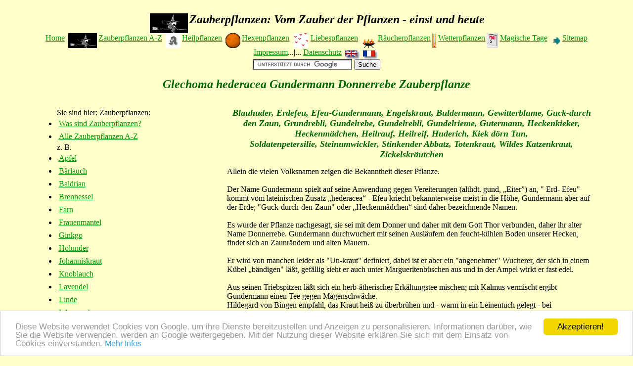

--- FILE ---
content_type: text/html
request_url: https://www.zauber-pflanzen.de/glechoma.htm
body_size: 11515
content:
<!doctype html>
<html>
<head>
   <meta charset="iso-8859-1">
   <meta name="robots" content="INDEX,FOLLOW">
      <meta name="page-topic" content="Pflanzen, Natur, Botanik, Garten, Volksbrauchtum,Lifestyle, Kultur, Freizeit, Hobby, Bildung">
   <meta name="coverage" content="Worldwide">
   <meta name="rating" content="Pflanzen,Natur,Garten, Freizeit, Lifestyle,Kultur">
   <meta name="audience" content="Alle, All">
   <meta name="Author" content="Maria Mail-Brandt">
   <meta name="KeyWords" content="Glechoma,hederacea, Gundermann,Efeu,Unkraut,Donnerrebe, Engelskraut, Erdefeu,Zaun, Heckenm&auml;dchen, Totenkraut, Wildes Katzenkraut,Zauberpflanzen, Zaubergarten, Volksbrauchtum, Magie,Mythik, Ethnologie, Mythos, Aberglaube, Freizeit, Hobby, Garten, ">
   <meta name="Language" content="de">
<meta name="viewport" content="width=device-width, initial-scale=1">
   <meta name="Description" content="Glechoma, der Gundermann als Zauberpflanze">
   <meta name="copyright" content="Maria Mail-Brandt">
     <title>Glechoma hederacea, Gundermann Donnerrebe, Engelskraut, Erdefeu, Efeu-Gundermann, Gewitterblume als Zauberpflanze</title><base target="_blank">
        <link rel="stylesheet" href="js/zauber.css" type="text/css">
<!-- Begin Cookie Consent plugin by Silktide - http://silktide.com/cookieconsent -->
<script type="text/javascript">
    window.cookieconsent_options = {"message":"Diese Website verwendet Cookies von Google, um ihre Dienste bereitzustellen und Anzeigen zu personalisieren. Informationen darüber, wie Sie die Website verwenden, werden an Google weitergegeben. Mit der Nutzung dieser Website erklären Sie sich mit dem Einsatz von Cookies einverstanden.","dismiss":"Akzeptieren!","learnMore":"Mehr Infos","link":"https://www.google.com/policies/technologies/cookies/","theme":"light-bottom"};
</script>
<script type="text/javascript" src="//cdnjs.cloudflare.com/ajax/libs/cookieconsent2/1.0.9/cookieconsent.min.js"></script>
<!-- End Cookie Consent plugin -->
</head>

<body>
<!--INC:"zaubanf.inc"--><center><a name="start"></a><br><img src="Grafiken/hexvor.gif" alt="Zauberpflanzen / Zauberkr&auml;uter- Volksbrauchtum, Pflanzenwissen einst und heute um Hexenkr&auml;uter, Heilkr&auml;uter, K&uuml;chenkr&auml;uter, Liebespflanzen, R&auml;ucherpflanzen, Wetterpflanzen u.v.m." hspace="3" height="40"  align="middle"><font size="+2"><i><b>Zauberpflanzen: Vom Zauber der Pflanzen - einst und heute</b></i></font><br><a href="index.htm">Home</a> <img src="Grafiken/hexvor.gif" alt="Zauberpflanzen" hspace="3" height="30"  align="middle"><a href="Zauberli.htm">Zauberpflanzen A-Z</a> <img src="Grafiken/apotheke.gif" alt="Heilpflanze" hspace="3"  height="30"  align="middle"><a href="heilpfl.htm">Heilpflanzen</a> <img src="Grafiken/hexflug.gif" alt="Hexenpflanzen" hspace="3"  height="30"  align="middle"><a href="hexenpfl.htm">Hexenpflanzen</a> <img src="Grafiken/a-herz.jpg" alt="Liebespflanzen" hspace="5" height="30"  align="middle"><a href="liebespf.htm">Liebespflanzen</a> <img src="Grafiken/raeuch.gif" alt="Raeucherpflanzen" hspace="3"  height="30"  align="middle"><a href="raeucher.htm">R&auml;ucherpflanzen</a><img src="Grafiken/thermom.gif" hspace="3"  height="30"   alt="Wetterpflanzen" align="middle"><a href="zwetter.htm">Wetterpflanzen</a><img src="Grafiken/kalend.jpg" alt="Kalenderblatt" hspace="3"  height="30" align="middle"><a href="tage.htm">Magische Tage</a> <img src="Grafiken/rechts.gif" alt="Sitemap  Zauberpflanzen, Zauberkr&auml;uter" hspace="3"  height="20" width="20" align="middle"><a href="sitemap.htm">Sitemap</a> <br><a href="impressum.htm">Impressum</a>...|... <a href="datenschutz.html">Datenschutz</a>  <a href="https://translate.google.de/"><img src="Grafiken/grossbrit.gif" alt="To our English guests: You can have a translation into English when you click here" hspace="3"  height="18" width="30" align="middle"></a><a href="https://translate.google.de/"><img src="Grafiken/frankreich.gif" alt="Pour nos visiteurs français: Vous obtiendrez une traduction en français en cliquant ici" hspace="3"  height="18" width="30" align="middle"></a> <form action="https://www.google.de/cse" id="cse-search-box">   <div>     <input type="hidden" name="cx" value="partner-pub-7766458170294864:2450895385" /><input type="hidden" name="ie" value="UTF-8" /> <input type="text" name="q" size="23" />  <input type="submit" name="sa" value="Suche" />  </div> </form><script type="text/javascript" src="https://www.google.de/cse/brand?form=cse-search-box&lang=de"></script> </center><!--/INC:"zaubanf.inc"-->

<h1>Glechoma hederacea Gundermann Donnerrebe  Zauberpflanze    </h1>

<!--INC:"1_navi.inc"--><div align="center"><table    width="90%"  ><tr ><td width="30%" valign="top"  ><ul>
Sie sind hier: Zauberpflanzen:<li><a href="zauber.htm">Was sind Zauberpflanzen?</a></li>
   <li>  <a href="Zauberli.htm">Alle Zauberpflanzen A-Z</a></li>z. B.
<li><a href="malus.htm">Apfel</a></li><li><a href="allium_ursinum_baerlauch.htm">B&auml;rlauch</a></li> <li> <a href="valerian.htm">Baldrian</a></li>  <li> <a href="urtica.htm">Brennessel</a></li> <li><a href="farn.htm">Farn</a></li>  <li> <a href="alchemilla.htm">Frauenmantel</a></li>  <li><a href="ginkgo.htm">Ginkgo</a></li> <li><a href="sambucus.htm">Holunder</a></li><li><a href="hypericum.htm">Johanniskraut</a></li><li><a href="alliumsat.htm">Knoblauch</a></li><li><a href="lavandula.htm">Lavendel</a></li><li> <a href="tilia.htm">Linde</a></li> <li><a href="taraxum.htm">L&ouml;wenzahn</a></li><li><a href="convall.htm">Maigl&ouml;ckchen</a></li> <li><a href="malva.htm">Malve</a></li>  <li><a href="mandrago.htm">Mandragora</a></li> <li><a href="viscum.htm">Mistel</a></li> <li><a href="petrosel.htm">Petersilie</a></li> <li> <a href="rosmarin.htm">Rosmarin</a></li> <li><a href="crocsati.htm">Safran</a></li> <li> <a href="salvia.htm">Salbei</a></li> <li><a href="thymus.htm">Thymian</a></li><li><a href="galium.htm">Waldmeister</a></li> <li><a href="salix.htm">Weide</a></li>
Weitere Kategorien:<li><a href="tage.htm">Magische Tage</a></li> <li><a href="heilpfl.htm">Heilpflanzen</a></li> <li><a href="hexenpfl.htm">Hexenpflanzen</a></li> <li><a href="liebespf.htm">Liebespflanzen</a></li><li><a href="raeucher.htm">R&auml;ucherpflanzen</a></li><li><a href="kraeuterweihe.htm">Weihkr&auml;uter</a></li><li><a href="zwetter.htm">Wetterpflanzen</a></li> <li><a href="sitemap.htm">Sitemap</a> </li><li><a href="index.htm">Home</a><br><a href="https://translate.google.de/"><img src="Grafiken/grossbrit.gif" alt="To our English guests: You can have a translation into English when you click here" hspace="3"  height="18" width="30" align="middle"></a><a href="https://translate.google.de/"><img src="Grafiken/frankreich.gif" alt="Pour nos visiteurs français: Vous obtiendrez une traduction en français en cliquant ici" hspace="3"  height="18" width="30" align="middle"></a> </ul></td><td ><img src="Grafiken/blind.gif"  alt="Rosen" height="40" width="40"></td><td valign="top"><!--/INC:"1_navi.inc"-->
 <h2>Blauhuder, Erdefeu, Efeu-Gundermann, Engelskraut, Buldermann, Gewitterblume, Guck-durch den Zaun, Grundrebli,
Gundelrebe, Gundelrebli, Gundelrieme, Gutermann, Heckenkieker, Heckenm&auml;dchen,
Heilrauf, Heilreif, Huderich, Kiek d&ouml;rn Tun, <br>Soldatenpetersilie, Steinumwickler,
Stinkender Abbatz, Totenkraut, Wildes Katzenkraut, Zickelskr&auml;utchen</h2>
Allein die vielen Volksnamen zeigen die Bekanntheit dieser Pflanze.
<br><br>Der Name Gundermann spielt auf seine Anwendung gegen Vereiterungen
(althdt. gund, „Eiter”) an, " Erd- Efeu" kommt vom lateinischen Zusatz
„hederacea“ - Efeu kriecht bekannterweise meist in die H&ouml;he, Gundermann
aber auf der Erde; "Guck-durch-den-Zaun" oder „Heckenm&auml;dchen“ sind
daher bezeichnende Namen.

<br><br>Es wurde der Pflanze nachgesagt, sie sei mit dem Donner und daher
mit dem Gott Thor verbunden, daher ihr alter Name Donnerrebe. Gundermann
durchwuchert  mit seinen Ausl&auml;ufern den feucht-k&uuml;hlen Boden
unserer Hecken, findet sich an Zaunr&auml;ndern und alten Mauern.
<br><br>Er wird von manchen leider als "Un-kraut" definiert, dabei ist er
aber ein "angenehmer" Wucherer, der sich in einem K&uuml;bel „b&auml;ndigen"
l&auml;&szlig;t, gef&auml;llig sieht er auch unter Margueritenb&uuml;schen
aus und in der Ampel wirkt er fast edel.
<br><br>Aus seinen Triebspitzen l&auml;&szlig;t sich ein herb-&auml;therischer
Erk&auml;ltungstee mischen; mit Kalmus vermischt
ergibt Gundermann einen Tee gegen Magenschw&auml;che. <br>Hildegard von Bingen empfahl, das Kraut hei&szlig; zu &uuml;berbr&uuml;hen und -  warm in ein Leinentuch
gelegt -  bei Ohrentz&uuml;ndungen und Ohrensausen auf die Ohren zu
legen. Im Volksmund hei&szlig;t er der "Steinumwickler", weil er gegen
die sogenannten Steinleiden hilft (Blasen-, Milz-, Nieren- und Leberleiden).
Er l&ouml;st auch die Harns&auml;ure.
<br><br>Die an Efeu erinnernden Bl&auml;ttchen enthalten viel Vitamin C und
sind deshalb ein gesunder Salatzusatz. Allerdings sollte man wieder auch
nicht zu viele Bl&auml;ttchen verwenden, da diese einen recht scharfen
Geschmack haben. Sie k&ouml;nnen deshalb auch zerrieben als Pfefferersatz
verwendet werden. Im Fr&uuml;hjahr kann man Gundermann als Spinat oder
als Kr&auml;utersuppe zubereiten, zu Geschnetzeltem oder im "Feld-, Wald-
und Wiesen-Salat" verwenden. Die zarten, feingehackten Gundermannbl&auml;ttchen
verleihen Salatsaucen oder dem Kartoffelsalat ein ganz neues Aroma. Traditionell
ist er vertreten in den <a href="https://www.garten-literatur.de/Kalender/ostern/gruendon.htm">Gr&uuml;ndonnerstagsspeisen.
</a>. Und etwas ganz Besonderes (gibt es in keiner Eisdiele!) ist:
<a href="https://www.garten-literatur.de/Pflanzen/Rezepte/gunderm.htm">Gundermann-Eis</a>
- das schmeckt und ist gesund"
<br>Mehr zu Br&auml;uchen mit Gundelrebe siehe <a href="walpurgis.htm#glechoma">Walburgisnacht</a>.
<br><br>Die Insekten lieben ihn &uuml;brigens sehr; zumindest im Naturgarten
sollte er deshalb seinen Platz haben!


<!--INC:"zaub-ende.inc"--><a name="schluss"></a><center><br><a href="#start">zur&uuml;ck nach oben</a> <br>Besuchen Sie auch:<br><img src="Grafiken/rechts.gif" alt="Garten und Literatur - B&uuml;cher, Garten- und Pflanzengedichte, Pflanzen, Gartenkalender" hspace="5"  height="15" width="15"><a href="https://www.garten-literatur.de/">GartenLiteratur</a>   <img src="Grafiken/rechts.gif" alt="Empfehlenswerte Webseiten f&uuml;r Gartenfreunde" hspace="5"  height="15" width="15"><a href="https://www.gartenlinksammlung.de/">Gartenlinksammlung</a>   <img src="Grafiken/rechts.gif" alt="Von ADR-Rosen bis Z&uuml;chtung viel Interessantes und Wissenswertes rund um die K&ouml;nigin der Blumen" hspace="5"  height="15" width="15"><a href="https://www.welt-der-rosen.de/">Welt der Rosen</a>   <img src="Grafiken/rechts.gif" alt="Das Veilchen im Garten, in der Literatur, Musik, Kunst und Freizeit" hspace="5"  height="15" width="15"><a href="https://www.gartenveilchen.de/">Veilchen-Homepage</a><br><img src="Grafiken/rechts.gif" alt="Galanthomanie - die Homepage f&uuml;r Schneegl&ouml;ckchenliebhaberInnen" hspace="5" height="15" width="15"> <a href="https://www.galanthomanie.de/">Schneegl&ouml;ckchen-Homepage</a> <img src="Grafiken/rechts.gif" alt="Facebook" hspace="5"  height="15" width="15"><a href="https://www.facebook.com/maria.mailbrandt">Facebook</a> <br>Text und Design:   <a href="https://www.garten-literatur.de/pers.htm">Maria Mail-Brandt</a> URL: www.zauber-pflanzen.de </center>   <!--/INC:"zaub-ende.inc"-->

</td>
</tr>
</table></div>
</body>
</html>

--- FILE ---
content_type: text/css
request_url: https://www.zauber-pflanzen.de/js/zauber.css
body_size: 1423
content:
body, html { background: #FFFFCC }
text { text-align: left; color: #000000; font-size: 14px; font-style: normal; font-weight: normal; font-variant: normal; line-height: normal;  font-family: Verdana, Arial, Helvetica, sans-serif;
 }
td {  color: #000000; font-size: 16px; font-weight: normal; font-style: normal; }
 ul li { text-align: left; font-family: color: #000000; font-size: 16px;  font-style: normal; padding: 4px; line-height: 1.0em;
 }
a:link { font-size: 16px; font-style: normal; line-height: normal; color: #009900; font-weight: normal;  text-decoration: underline; font-variant: normal;}
a:visited {  font-size: 16px; font-style: normal; font-weight: normal; line-height: normal; color: #004000; text-decoration:underline; font-variant: normal;}
a:hover {   font-size: 16px; font-style: normal; font-weight: normal; line-height: normal; color: #004000; text-decoration:underline; font-variant: normal; }
a:active {   font-size: 16px; font-style: normal; font-weight: normal; line-height: normal; color: #004000; text-decoration:underline; font-variant: normal;}
h1 { font-size: 24px; font-style: italic; line-height: normal; font-weight: bolder; text-align: center; color: #006600; text-transform: none; text-decoration: none}
h2 {  font-size: 18px; font-style: italic; line-height: normal; font-weight: bold; text-align: center;  color: #006600; text-transform: none; text-decoration: none}
h3 { font-size: 16px; font-style: italic; line-height: normal; font-weight: bold; text-align: center;  color: #006600; text-transform: none; text-decoration: none} }